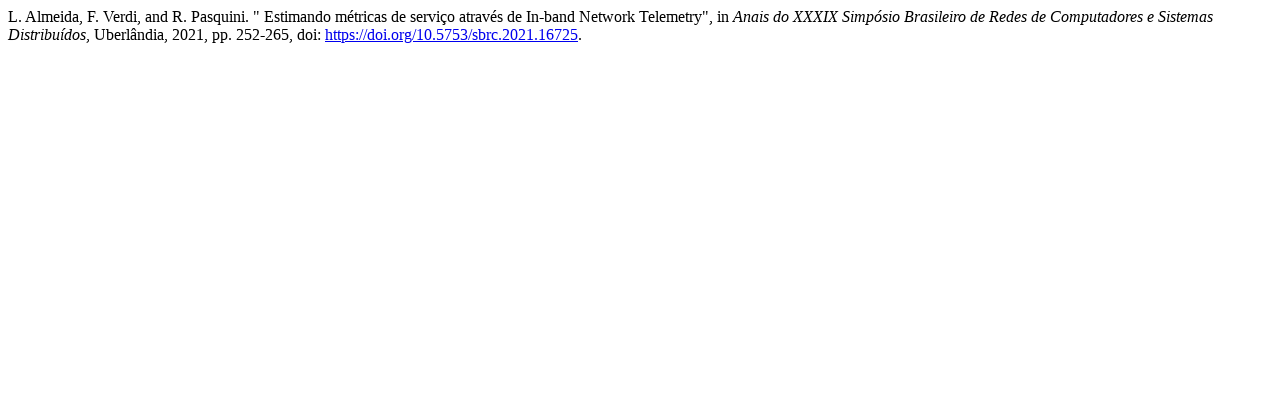

--- FILE ---
content_type: text/html; charset=UTF-8
request_url: https://sol.sbc.org.br/index.php/sbrc/article/cite/16725/IeeeCitationPlugin
body_size: 359
content:
 
L. Almeida, F. Verdi, and R. Pasquini.
" Estimando métricas de serviço através de In-band Network Telemetry", in <em>Anais do XXXIX Simpósio Brasileiro de Redes de Computadores e Sistemas Distribuídos</em>, Uberlândia, 2021, pp. 252-265, doi: <a href="https://doi.org/10.5753/sbrc.2021.16725">https://doi.org/10.5753/sbrc.2021.16725</a>. 